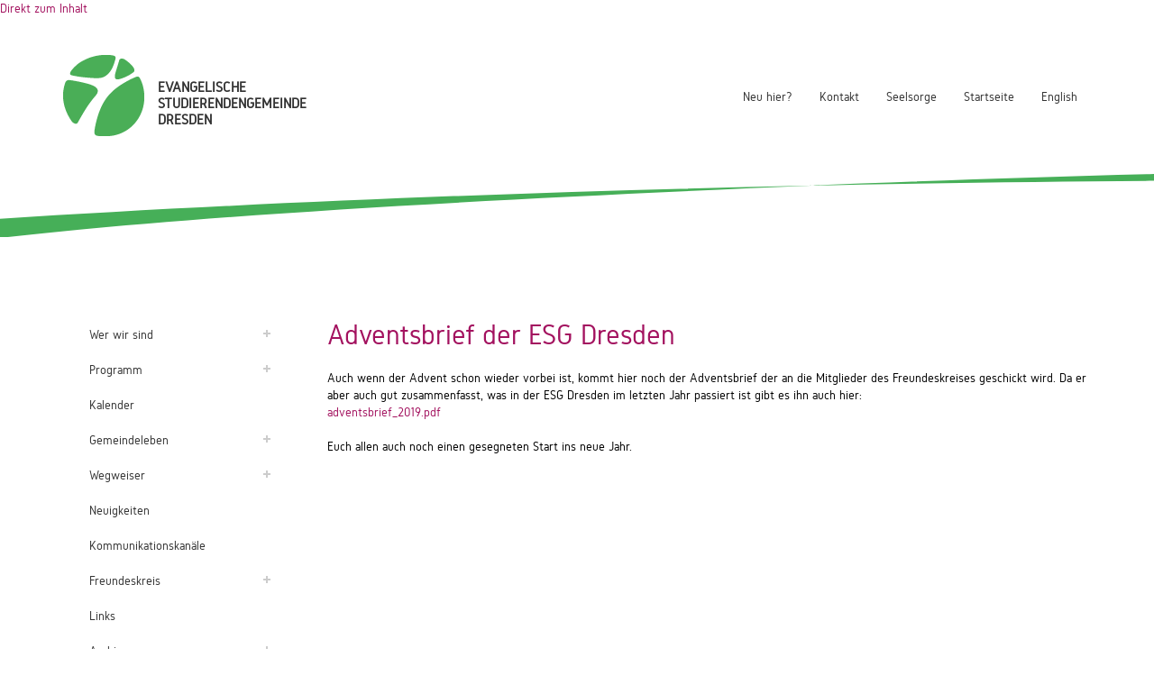

--- FILE ---
content_type: text/html; charset=utf-8
request_url: https://www.esg-dresden.de/adventsbrief-der-esg-dresden
body_size: 4903
content:
<!DOCTYPE html PUBLIC "-//W3C//DTD XHTML+RDFa 1.0//EN"
  "http://www.w3.org/MarkUp/DTD/xhtml-rdfa-1.dtd">
<html lang="de" dir="ltr" prefix="content: http://purl.org/rss/1.0/modules/content/ dc: http://purl.org/dc/terms/ foaf: http://xmlns.com/foaf/0.1/ og: http://ogp.me/ns# rdfs: http://www.w3.org/2000/01/rdf-schema# sioc: http://rdfs.org/sioc/ns# sioct: http://rdfs.org/sioc/types# skos: http://www.w3.org/2004/02/skos/core# xsd: http://www.w3.org/2001/XMLSchema#">
<head profile="http://www.w3.org/1999/xhtml/vocab">
  <meta charset="utf-8">
  
    
	<link rel="shortcut icon" href="sites/all/themes/esg/favicon.ico">
  <link rel="apple-touch-icon" href="sites/all/themes/esg/apple-touch-icon-120x120.png" sizes="120x120">
  <link rel="apple-touch-icon" href="sites/all/themes/esg/apple-touch-icon-152x152.png" sizes="152x152">
  <link rel="apple-touch-icon" href="sites/all/themes/esg/apple-touch-icon-precomposed.png">
    
	<meta name="application-name" content="Evangelische Studierendengemeinde Dresden">
	<meta name="msapplication-TileColor" content="#333">
	<meta name="msapplication-TileImage" content="sites/all/themes/esg/metro-tile.png">
	<meta name="msapplication-starturl" content="/">
  <meta name="viewport" content="width=device-width, initial-scale=1.0">
  <meta http-equiv="Content-Type" content="text/html; charset=utf-8" />
<meta name="Generator" content="Drupal 7 (http://drupal.org)" />
<link rel="canonical" href="/adventsbrief-der-esg-dresden" />
<link rel="shortlink" href="/node/984" />
<link rel="shortcut icon" href="https://www.esg-dresden.de/sites/all/themes/esg/favicon.ico" type="image/vnd.microsoft.icon" />
<meta name="viewport" content="width=device-width, initial-scale=1" />
  <title>Adventsbrief der ESG Dresden | Evangelische Studierendengemeinde Dresden</title>
  <style>
@import url("https://www.esg-dresden.de/modules/system/system.base.css?t317dg");
</style>
<style>
@import url("https://www.esg-dresden.de/sites/all/modules/availability_calendars/availability_calendar.base.css?t317dg");
@import url("https://www.esg-dresden.de/files/availability_calendar/availability_calendar.css?t317dg");
@import url("https://www.esg-dresden.de/sites/all/modules/calendar/css/calendar_multiday.css?t317dg");
@import url("https://www.esg-dresden.de/sites/all/modules/date/date_repeat_field/date_repeat_field.css?t317dg");
@import url("https://www.esg-dresden.de/modules/field/theme/field.css?t317dg");
@import url("https://www.esg-dresden.de/modules/node/node.css?t317dg");
@import url("https://www.esg-dresden.de/sites/all/modules/views/css/views.css?t317dg");
@import url("https://www.esg-dresden.de/sites/all/modules/ckeditor/css/ckeditor.css?t317dg");
</style>
<style>
@import url("https://www.esg-dresden.de/sites/all/modules/ctools/css/ctools.css?t317dg");
@import url("https://www.esg-dresden.de/sites/all/modules/lightbox2/css/lightbox.css?t317dg");
@import url("https://www.esg-dresden.de/sites/all/modules/adminimal_admin_menu/adminimal_admin_menu.css?t317dg");
@import url("https://www.esg-dresden.de/sites/all/modules/adminimal_admin_menu/js/slicknav/slicknav.css?t317dg");
</style>
<style>
@import url("https://www.esg-dresden.de/sites/all/themes/esg/assets/stylesheets/style.css?t317dg");
</style>
  <!-- HTML5 element support for IE6-8 -->
  <!--[if lt IE 9]>
    <script src="//html5shiv.googlecode.com/svn/trunk/html5.js"></script>
  <![endif]-->
  <script src="https://www.esg-dresden.de/misc/jquery.js?v=1.4.4"></script>
<script src="https://www.esg-dresden.de/misc/jquery-extend-3.4.0.js?v=1.4.4"></script>
<script src="https://www.esg-dresden.de/misc/jquery-html-prefilter-3.5.0-backport.js?v=1.4.4"></script>
<script src="https://www.esg-dresden.de/misc/jquery.once.js?v=1.2"></script>
<script src="https://www.esg-dresden.de/misc/drupal.js?t317dg"></script>
<script src="https://www.esg-dresden.de/sites/all/modules/spamspan/spamspan.js?t317dg"></script>
<script src="https://www.esg-dresden.de/files/languages/de_UOX9H8GkQdFmF3Tu30sEyZqdB6YU_EV0WeIBLoW2-yo.js?t317dg"></script>
<script src="https://www.esg-dresden.de/sites/all/modules/iframe/iframe.js?t317dg"></script>
<script src="https://www.esg-dresden.de/sites/all/modules/jcaption/jcaption.js?t317dg"></script>
<script src="https://www.esg-dresden.de/sites/all/modules/lightbox2/js/auto_image_handling.js?t317dg"></script>
<script src="https://www.esg-dresden.de/sites/all/modules/lightbox2/js/lightbox.js?t317dg"></script>
<script src="https://www.esg-dresden.de/sites/all/modules/adminimal_admin_menu/js/jquery.min.js?t317dg"></script>
<script src="https://www.esg-dresden.de/sites/all/modules/adminimal_admin_menu/js/slicknav/jquery-no-conflict.slicknav.js?t317dg"></script>
<script src="https://www.esg-dresden.de/sites/all/modules/adminimal_admin_menu/js/adminimal_admin_menu.js?t317dg"></script>
<script src="https://www.esg-dresden.de/sites/all/themes/esg/assets/javascripts/jquery-2.0.0.min.js?t317dg"></script>
<script src="https://www.esg-dresden.de/sites/all/themes/esg/assets/javascripts/bootstrap.min.js?t317dg"></script>
<script>jQuery.extend(Drupal.settings, {"basePath":"\/","pathPrefix":"","setHasJsCookie":0,"ajaxPageState":{"theme":"esg","theme_token":"z7qUuokaTSfDNeiqe5OmTLkfpaJcoOjg3R4yf3tt3D0","js":{"modules\/statistics\/statistics.js":1,"sites\/all\/themes\/bootstrap\/js\/bootstrap.js":1,"misc\/jquery.js":1,"misc\/jquery-extend-3.4.0.js":1,"misc\/jquery-html-prefilter-3.5.0-backport.js":1,"misc\/jquery.once.js":1,"misc\/drupal.js":1,"sites\/all\/modules\/spamspan\/spamspan.js":1,"public:\/\/languages\/de_UOX9H8GkQdFmF3Tu30sEyZqdB6YU_EV0WeIBLoW2-yo.js":1,"sites\/all\/modules\/iframe\/iframe.js":1,"sites\/all\/modules\/jcaption\/jcaption.js":1,"sites\/all\/modules\/lightbox2\/js\/auto_image_handling.js":1,"sites\/all\/modules\/lightbox2\/js\/lightbox.js":1,"sites\/all\/modules\/adminimal_admin_menu\/js\/jquery.min.js":1,"sites\/all\/modules\/adminimal_admin_menu\/js\/slicknav\/jquery-no-conflict.slicknav.js":1,"sites\/all\/modules\/adminimal_admin_menu\/js\/adminimal_admin_menu.js":1,"sites\/all\/themes\/esg\/assets\/javascripts\/jquery-2.0.0.min.js":1,"sites\/all\/themes\/esg\/assets\/javascripts\/bootstrap.min.js":1},"css":{"modules\/system\/system.base.css":1,"sites\/all\/modules\/availability_calendars\/availability_calendar.base.css":1,"public:\/\/availability_calendar\/availability_calendar.css":1,"sites\/all\/modules\/calendar\/css\/calendar_multiday.css":1,"sites\/all\/modules\/date\/date_repeat_field\/date_repeat_field.css":1,"modules\/field\/theme\/field.css":1,"modules\/node\/node.css":1,"sites\/all\/modules\/views\/css\/views.css":1,"sites\/all\/modules\/ckeditor\/css\/ckeditor.css":1,"sites\/all\/modules\/ctools\/css\/ctools.css":1,"sites\/all\/modules\/lightbox2\/css\/lightbox.css":1,"sites\/all\/modules\/adminimal_admin_menu\/adminimal_admin_menu.css":1,"sites\/all\/modules\/adminimal_admin_menu\/js\/slicknav\/slicknav.css":1,"sites\/all\/themes\/esg\/assets\/stylesheets\/style.css":1}},"jcaption":{"jcaption_selectors":[".region-content img"],"jcaption_alt_title":"title","jcaption_requireText":1,"jcaption_copyStyle":1,"jcaption_removeStyle":1,"jcaption_removeClass":1,"jcaption_removeAlign":1,"jcaption_copyAlignmentToClass":0,"jcaption_copyFloatToClass":1,"jcaption_copyClassToClass":1,"jcaption_autoWidth":1,"jcaption_keepLink":0,"jcaption_styleMarkup":"","jcaption_animate":0,"jcaption_showDuration":"200","jcaption_hideDuration":"200"},"lightbox2":{"rtl":"0","file_path":"\/(\\w\\w\/)public:\/","default_image":"\/sites\/all\/modules\/lightbox2\/images\/brokenimage.jpg","border_size":10,"font_color":"000","box_color":"fff","top_position":"","overlay_opacity":"0.8","overlay_color":"000","disable_close_click":1,"resize_sequence":0,"resize_speed":400,"fade_in_speed":400,"slide_down_speed":600,"use_alt_layout":0,"disable_resize":0,"disable_zoom":1,"force_show_nav":0,"show_caption":1,"loop_items":0,"node_link_text":"Zeige Bilddetails","node_link_target":0,"image_count":"Bild !current von !total","video_count":"Video !current von !total","page_count":"Seite !current von !total","lite_press_x_close":"press \u003Ca href=\u0022#\u0022 onclick=\u0022hideLightbox(); return FALSE;\u0022\u003E\u003Ckbd\u003Ex\u003C\/kbd\u003E\u003C\/a\u003E to close","download_link_text":"","enable_login":false,"enable_contact":false,"keys_close":"c x 27","keys_previous":"p 37","keys_next":"n 39","keys_zoom":"z","keys_play_pause":"32","display_image_size":"original","image_node_sizes":"(\\.thumbnail)","trigger_lightbox_classes":"","trigger_lightbox_group_classes":"img.inline,img.image-img_assist_custom,img.thumbnail, img.image-thumbnail","trigger_slideshow_classes":"","trigger_lightframe_classes":"","trigger_lightframe_group_classes":"","custom_class_handler":0,"custom_trigger_classes":"","disable_for_gallery_lists":1,"disable_for_acidfree_gallery_lists":true,"enable_acidfree_videos":true,"slideshow_interval":5000,"slideshow_automatic_start":0,"slideshow_automatic_exit":0,"show_play_pause":0,"pause_on_next_click":1,"pause_on_previous_click":1,"loop_slides":0,"iframe_width":600,"iframe_height":400,"iframe_border":1,"enable_video":0,"useragent":"Mozilla\/5.0 (Macintosh; Intel Mac OS X 10_15_7) AppleWebKit\/537.36 (KHTML, like Gecko) Chrome\/131.0.0.0 Safari\/537.36; ClaudeBot\/1.0; +claudebot@anthropic.com)"},"statistics":{"data":{"nid":"984"},"url":"\/modules\/statistics\/statistics.php"},"bootstrap":{"anchorsFix":1,"anchorsSmoothScrolling":1,"formHasError":1,"popoverEnabled":1,"popoverOptions":{"animation":1,"html":0,"placement":"right","selector":"","trigger":"click","triggerAutoclose":1,"title":"","content":"","delay":0,"container":"body"},"tooltipEnabled":1,"tooltipOptions":{"animation":1,"html":0,"placement":"auto left","selector":"","trigger":"hover focus","delay":0,"container":"body"}}});</script>
</head>
<body class="html not-front not-logged-in one-sidebar sidebar-first page-node page-node- page-node-984 node-type-neuigkeit adminimal-menu adminimal-frontend menu-render-collapsed" >
  <div id="skip-link">
    <a href="#main-content" class="element-invisible element-focusable">Direkt zum Inhalt</a>
  </div>
    <header id="navbar" role="banner" class="navbar container navbar-default">
  <div class="container">
    <div class="navbar-header">
            <a class="logo navbar-btn pull-left" href="/" title="Startseite">
        <img src="https://www.esg-dresden.de/sites/all/themes/esg/logo.png" alt="Startseite" />
      </a>
      
            <a class="name navbar-brand" href="/" title="Startseite"><span>Evangelische Studierendengemeinde Dresden</span></a>
          </div>

          <div class="navbar-default">
        <nav role="navigation">
                      <ul class="menu nav navbar-nav"><li class="first leaf"><a href="/neu-hier" title="Du bist neu bei uns? Hier findest du schnelle Infos, wer wir sind und was wir machen.">Neu hier?</a></li>
<li class="leaf"><a href="/contact" title="Kontakt mit der ESG aufnehmen.">Kontakt</a></li>
<li class="leaf"><a href="/seelsorge-nummern-bei-krisen" title="Seelsorge &amp; Nummern bei Krisen">Seelsorge</a></li>
<li class="leaf"><a href="/" title="Zurück zur Hauptseite">Startseite</a></li>
<li class="last leaf"><a href="/information-english" title="Information in English">English</a></li>
</ul>                                      </nav>
      </div>
      
      </div>
</header>

<header role="banner" class="container-fluid" id="page-header">
  </header> <!-- /#page-header -->


<div class="main-container container">
  
  <div class="row">
    
        <input type="checkbox" id="toggle-left" class="toggle" data-toggle="left"/>
    <label class="toggle-label" for="toggle-left" data-toggle-label="left"><span class="toggle-icon"></span></label>
    
	  <aside class="col-md-3 col-sm-4 navbar-collapse drawer" data-position="left">
        <div class="region region-sidebar-first well">
    <section id="block-menu-menu-esg-menu" class="block block-menu clearfix">

      
  <ul class="menu nav"><li class="first expanded"><a href="/wer-wir-sind" title="Informationen über das Selbstverständnis und die Struktur der Gemeinde">Wer wir sind <span class="icon-plus"></span></a><ul class="menu nav"><li class="first leaf"><a href="/leitbild" title="Leitbild der ESG Dresden">Leitbild</a></li>
<li class="collapsed"><a href="/gesichter" title="Ämter und Gremien in der Gemeinde">Gesichter</a></li>
<li class="leaf"><a href="/sachsen-esg" title="Zusammenschluss der sächsischen Studierendengemeinden">Sachsen-ESG</a></li>
<li class="leaf"><a href="/bundes-esg" title="Der Verband der Studierendengemeinden in Deutschland">Bundes-ESG</a></li>
<li class="last leaf"><a href="/protokolle-ordnungen" title="Hier findest du die aktuellen Protokolle und Ordnungen der ESG.">Protokolle &amp; Ordnungen</a></li>
</ul></li>
<li class="collapsed"><a href="/programm" title="Hier ist der Wochenplan und das Semesterprogramm zu finden.">Programm</a></li>
<li class="leaf"><a href="/Kalender/" title="Kalendarische Übersicht der Veranstaltungen">Kalender</a></li>
<li class="collapsed"><a href="/gemeindeleben" title="Angebote und Veranstaltungen der Gemeinde">Gemeindeleben</a></li>
<li class="collapsed"><a href="/wegweiser" title="Hier sind die Veranstaltungsorte der ESG zu finden">Wegweiser</a></li>
<li class="leaf"><a href="/neuigkeiten" title="Neuigkeiten">Neuigkeiten</a></li>
<li class="leaf"><a href="/artikel/newsletter-chat" title="Kanäle für die Verteilung von Veranstaltungsinformationen und Austausch, wie Newsletter, Mailingliste, Chat.">Kommunikationskanäle</a></li>
<li class="collapsed"><a href="/freundeskreis" title="Der Freundskreis besteht aus ehemaligen ESGlern, die die Gemeinde unterstützen.">Freundeskreis</a></li>
<li class="leaf"><a href="/links" title="Hier sind Links rund um die ESG zu finden.">Links</a></li>
<li class="collapsed"><a href="/archiv" title="Hier ist allerlei teils nicht mehr ganz so aktuelles zu finden.">Archiv</a></li>
<li class="leaf"><a href="/mitmach-listen" title="Eine Art digitale Pinnwand mit z.B. Bauwächter*in-Liste, Ämter-Vorschlags-Listen, Ferien-ESG-Liste, ...">Mitmach-Listen</a></li>
<li class="leaf"><a href="/faq" title="">ESG-FAQ</a></li>
<li class="last leaf"><a href="/user/login?destination=interner-kalender" title="Anmelden oder neu registrieren, um internen Bereich der Seite aufzurufen">Einloggen</a></li>
</ul>
</section>
  </div>
 
      <nav class="header-nav" role="navigation">
                  <ul class="menu nav navbar-nav"><ul class="menu nav navbar-nav"><li class="first leaf"><a href="/neu-hier" title="Du bist neu bei uns? Hier findest du schnelle Infos, wer wir sind und was wir machen.">Neu hier?</a></li>
<li class="leaf"><a href="/contact" title="Kontakt mit der ESG aufnehmen.">Kontakt</a></li>
<li class="leaf"><a href="/seelsorge-nummern-bei-krisen" title="Seelsorge &amp; Nummern bei Krisen">Seelsorge</a></li>
<li class="leaf"><a href="/" title="Zurück zur Hauptseite">Startseite</a></li>
<li class="last leaf"><a href="/information-english" title="Information in English">English</a></li>
</ul></ul>                              </nav>
    </aside>
    
    <label class="overlay" for="toggle-left" data-overlay="left"></label>
    
    <section class="col-md-9 col-sm-12">
                  <a id="main-content"></a>
                    <h1 class="page-header">Adventsbrief der ESG Dresden</h1>
                                                          <div class="region region-content">
    <section id="block-system-main" class="block block-system clearfix">

      
  <article id="node-984" class="node node-neuigkeit clearfix" about="/adventsbrief-der-esg-dresden" typeof="sioc:Item foaf:Document">
    <header>
            <span property="dc:title" content="Adventsbrief der ESG Dresden" class="rdf-meta element-hidden"></span>      </header>
    <div class="field field-name-body field-type-text-with-summary field-label-hidden"><div class="field-items"><div class="field-item even" property="content:encoded"><p align="LEFT" style="margin-bottom:0cm">Auch wenn der Advent schon wieder vorbei ist, kommt hier noch der Adventsbrief der an die Mitglieder des Freundeskreises geschickt wird. Da er aber auch gut zusammenfasst, was in der ESG Dresden im letzten Jahr passiert ist gibt es ihn auch hier:</p>
<p align="LEFT" style="margin-bottom:0cm"><a href="/files/adventsbrief_2019.pdf">adventsbrief_2019.pdf</a></p>
<p align="LEFT" style="margin-bottom:0cm"> </p>
<p align="LEFT" style="margin-bottom:0cm">Euch allen auch noch einen gesegneten Start ins neue Jahr.</p>
</div></div></div>    </article>

</section>
  </div>
    </section>

    
  </div>
</div>
<footer class="footer container">
    <div class="region region-footer">
    <section id="block-block-1" class="block block-block clearfix">

      
  <p><a href="/contact">Kontakt</a></p>
<p><a href="/impressum">Impressum</a><p>
<p>© <a href="http://www.esg-dresden.de">Evangelische Studierendengemeinde Dresden</a>
<script type="text/javascript" src="/js/awstats_misc_tracker.js"></script><noscript><img  src="/js/awstats_misc_tracker.js?nojs=y" height="0" width="0" style="display: none" alt="" ></noscript>
</p>
</section>
  </div>
</footer>
  <script src="https://www.esg-dresden.de/modules/statistics/statistics.js?t317dg"></script>
<script src="https://www.esg-dresden.de/sites/all/themes/bootstrap/js/bootstrap.js?t317dg"></script>
</body>
</html>


--- FILE ---
content_type: text/css
request_url: https://www.esg-dresden.de/sites/all/modules/adminimal_admin_menu/adminimal_admin_menu.css?t317dg
body_size: 1679
content:
/* Import the Open Sans webfont from Google CDN */

@font-face {
  font-family: 'Open Sans';
  font-style: normal;
  font-weight: 300;
  src: local('Open Sans Light'), local('OpenSans-Light'), url(https://themes.googleusercontent.com/static/fonts/opensans/v6/DXI1ORHCpsQm3Vp6mXoaTRsxEYwM7FgeyaSgU71cLG0.woff) format('woff');
}
@font-face {
  font-family: 'Open Sans';
  font-style: normal;
  font-weight: 400;
  src: local('Open Sans'), local('OpenSans'), url(https://themes.googleusercontent.com/static/fonts/opensans/v6/uYKcPVoh6c5R0NpdEY5A-Q.woff) format('woff');
}
@font-face {
  font-family: 'Open Sans';
  font-style: normal;
  font-weight: 600;
  src: local('Open Sans Semibold'), local('OpenSans-Semibold'), url(https://themes.googleusercontent.com/static/fonts/opensans/v6/MTP_ySUJH_bn48VBG8sNShsxEYwM7FgeyaSgU71cLG0.woff) format('woff');
}
/* Blink Animation */

@keyframes blink {
  0% {
    background-color: #f69231;
    color: #fff;
  }
  50% {
    background-color: #d94f13;
    color: #fff;
  }
  100% {
    background-color: #f69231;
    color: #fff;
  }
}
@-moz-keyframes blink {
  0% {
    background-color: #f69231;
    color: #fff;
  }
  50% {
    background-color: #d94f13;
    color: #fff;
  }
  100% {
    background-color: #f69231;
    color: #fff;
  }
}
@-webkit-keyframes blink {
  0% {
    background-color: #f69231;
    color: #fff;
  }
  50% {
    background-color: #d94f13;
    color: #fff;
  }
  100% {
    background-color: #f69231;
    color: #fff;
  }
}
@-o-keyframes blink {
  0% {
    background-color: #f69231;
    color: #fff;
  }
  50% {
    background-color: #d94f13;
    color: #fff;
  }
  100% {
    background-color: #f69231;
    color: #fff;
  }
}
body.admin-menu.adminimal-menu #admin-menu *::-moz-focus-inner {
  border: 0;
}
body.admin-menu.adminimal-menu {
  margin-top: 0 !important;
}
body.admin-menu.adminimal-menu:before {
  content: "";
  display: block;
  width: 100%;
  height: 29px;
  top: 0;
  left: 0;
}
body.adminimal-menu div#admin-menu {
  background: #333;
  background: none repeat scroll 0 0 #202020;
  border-bottom: 1px solid #111;
  font-family: Open Sans, "Segoe UI", "Helvetica", sans-serif;
}
body.adminimal-menu div#admin-menu li.admin-menu-toolbar-home-menu {
  background: transparent;
}
body.adminimal-menu div#admin-menu ul.dropdown span.admin-menu-home-icon {
  background: url("images/home.svg") no-repeat scroll 0 0 transparent;
  display: block;
  margin: 5px 0 0;
  padding: 0;
  width: 15px;
}
body.adminimal-menu div#admin-menu a,
body.adminimal-menu div#admin-menu span {
  border: none !important;
  font-family: "Open Sans", "Segoe UI", "Helvetica", sans-serif;
  font-size: 12px;
  line-height: 18px;
}
body.adminimal-menu div#admin-menu a:hover {
  background-color: #0074bd;
  color: #fff;
}
body.adminimal-menu #admin-menu .dropdown li li {
  background-color: #1f1f1f;
}
body.adminimal-menu #admin-menu .dropdown li li.expandable ul {
  margin-top: -28px;
}
body.adminimal-menu #admin-menu .dropdown li li > li.admin-menu-toolbar-category {
  background: #fff !important;
}
body.adminimal-menu #admin-menu .dropdown li li li:hover,
body.adminimal-menu #admin-menu .dropdown li:hover {
  background: #0074bd !important;
}
body.adminimal-menu #admin-menu .dropdown a {
  border-right: none;
}
body.adminimal-menu #admin-menu .dropdown li.admin-menu-toolbar-category a {
  line-height: 20px;
}
body.adminimal-menu #admin-menu .dropdown li.admin-menu-toolbar-category a:focus {
  background: #0074bd;
}
body.adminimal-menu #admin-menu #admin-menu-wrapper .dropdown li li {
  opacity: 1;
}
body.adminimal-menu #admin-menu .dropdown li li:hover,
body.adminimal-menu #admin-menu .dropdown li li.iehover {
  background-color: #333;
}
body.adminimal-menu #admin-menu #admin-menu-wrapper .dropdown li li a {
  border: none;
}
body.adminimal-menu #admin-menu #admin-menu-wrapper .dropdown li li.expandable {
  background: url("images/square.png") no-repeat scroll 145px 11px #1f1f1f;
}
body.adminimal-menu #admin-menu #admin-menu-wrapper .dropdown li li.expandable a {
  background: transparent;
  padding-right: 25px;
}
body.adminimal-menu #admin-menu #admin-menu-wrapper .dropdown li li.expandable:hover {
  background: url("images/square.png") no-repeat scroll 145px -83px #0074bd !important;
}
/* Shortcuts bar */

body.adminimal-menu div.toolbar-shortcuts {
  float: left;
}
body.adminimal-menu div.shortcut-toolbar div#toolbar div.toolbar-shortcuts ul.menu {
  margin: 0;
  padding: 0;
}
body.adminimal-menu div.shortcut-toolbar div#toolbar div.toolbar-shortcuts ul.menu li {
  float: left;
  list-style: none outside none;
  padding: 0;
  margin: 0;
}
body.adminimal-menu div.shortcut-toolbar div#toolbar a#edit-shortcuts {
  float: right;
  line-height: 18px;
  padding: 5px 10px;
  text-decoration: none;
}
body.adminimal-menu div.shortcut-toolbar div#toolbar a#edit-shortcuts:hover {
  text-decoration: none;
}
body.adminimal-menu div.shortcut-toolbar div#toolbar a#edit-shortcuts:focus {
  background: #0074bd;
}
body.adminimal-menu #admin-menu .dropdown li ul {
  box-shadow: 0 5px 10px rgba(0, 0, 0, 0.3);
}
body.adminimal-menu #admin-menu .dropdown li ul {
  border-top: 3px solid #0074bd;
}
body.adminimal-menu #admin-menu .admin-menu-toolbar-category.expandable .dropdown li ul,
body.adminimal-menu #admin-menu .dropdown.admin-menu-search-results li ul {
  border-top: none;
}
body.adminimal-menu #admin-menu .dropdown li.admin-menu-action a {
  border: none !important;
}
body.adminimal-menu #admin-menu .dropdown li.admin-menu-action:first-child a {
  background: #444;
  padding: 5px 10px;
}
body.adminimal-menu #admin-menu .dropdown li.admin-menu-action:first-child a:hover,
body.adminimal-menu #admin-menu .dropdown li.admin-menu-action:first-child a:focus {
  background: #b73939;
}
body.adminimal-menu #admin-menu .dropdown li.admin-menu-action.admin-menu-users {
  border-left: 1px solid #000;
}
body.adminimal-menu #admin-menu .dropdown li.admin-menu-action.admin-menu-users a:hover {
  background: #0074bd;
}
body.adminimal-menu #admin-menu .dropdown li.admin-menu-action.admin-menu-account a {
  background: #4d8f46 !important;
  border: medium none;
  padding: 5px 10px;
}
body.adminimal-menu #admin-menu .dropdown li.admin-menu-action.admin-menu-account a:hover {
  background: #277d1e !important;
}
body.adminimal-menu #admin-menu #admin-menu-wrapper div#toolbar div.toolbar-shortcuts ul li a {
  background: url("images/shortcut.png") no-repeat scroll 7px 7px transparent;
  border-radius: 0 0 0 0;
  display: block;
  margin-right: 0;
  padding: 5px 10px;
  text-indent: 16px;
}
body.adminimal-menu #admin-menu #admin-menu-wrapper div#toolbar div.toolbar-shortcuts ul li a:hover {
  background-color: #0074bd;
  background-position: 7px -78px;
}
body.adminimal-menu #admin-menu .admin-menu-search input {
  background: none no-repeat scroll right center #444;
  border: medium none;
  border-radius: 0 0 0 0;
  color: #999;
  font-size: 12px;
  margin: 0 !important;
  outline: medium none;
  padding: 5px 22px 3px 8px;
  width: 110px;
  height: 20px;
}
body.adminimal-menu #admin-menu .admin-menu-search input:focus,
#admin-menu .admin-menu-search input:hover,
#admin-menu .admin-menu-search input:active {
  background: none no-repeat scroll right center #888;
  color: #eee;
}
body.adminimal-menu li.admin-menu-search:hover {
  background: transparent !important;
}
body.adminimal-menu div#admin-menu li.highlight {
  background-color: #ef6114;
  animation: blink 1s ease both infinite;
  -moz-animation: blink 1s ease both infinite;
  -webkit-animation: blink 1s ease both infinite;
  -o-animation: blink 1s ease both infinite;
  color: #fff !important;
}
body.adminimal-menu #admin-menu li.highlight > a,
body.adminimal-menu #admin-menu li.highlight > li {
  border-color: #ef6114;
  color: #fff !important;
  animation: blink 1s ease both infinite;
  -moz-animation: blink 1s ease both infinite;
  -webkit-animation: blink 1s ease both infinite;
  -o-animation: blink 1s ease both infinite;
}
/* Newline render mode */

body.adminimal-menu.admin-menu.menu-render-newline div#admin-menu div#admin-menu-wrapper div.shortcut-toolbar {
  clear: both;
  border-top: 1px solid #000;
}
body.admin-menu.adminimal-menu.menu-render-newline:before {
  height: 56px;
}
body.adminimal-menu.admin-menu.menu-render-newline #overlay-container,
body.adminimal-menu.admin-menu.newline .overlay-modal-background,
body.adminimal-menu.admin-menu.newline .overlay-element,
body.adminimal-menu.admin-menu.newline #overlay {
  padding-top: 30px !important;
}
/* Collapsed render mode */

body.adminimal-menu.admin-menu.menu-render-collapsed div.shortcut-toolbar div#toolbar div.toolbar-shortcuts ul.menu {
  position: absolute;
}
body.adminimal-menu.admin-menu.menu-render-collapsed div.shortcut-toolbar div#toolbar div.toolbar-shortcuts ul.menu li {
  float: none;
  display: none;
  border: none;
}
body.adminimal-menu.admin-menu.menu-render-collapsed div.shortcut-toolbar div#toolbar div.toolbar-shortcuts ul.menu li.label {
  display: block;
  cursor: default;
}
body.adminimal-menu.admin-menu.menu-render-collapsed div.shortcut-toolbar div#toolbar div.toolbar-shortcuts ul.menu li.label a:hover {
  background: url("images/shortcut.png") no-repeat scroll 7px 7px #202020 !important;
  color: #eee !important;
}
body.adminimal-menu.admin-menu.menu-render-collapsed div.shortcut-toolbar div#toolbar div.toolbar-shortcuts ul.menu:hover li {
  display: block;
  background: #202020;
}
/* Dropdown render mode */

body.adminimal-menu.admin-menu.menu-render-dropdown .toolbar-shortcuts select#shortcut-menu {
  -webkit-appearance: none;
  background: url("images/shortcut.png") no-repeat scroll 7px 7px #222;
  border: medium none;
  color: #eee;
  font-family: "Open Sans", "Segoe UI", "Helvetica", sans-serif;
  font-size: 12px;
  padding: 5px 4px 4px 24px;
}
body.adminimal-menu.admin-menu.menu-render-dropdown .toolbar-shortcuts select#shortcut-menu option:hover {
  cursor: pointer;
}
body.adminimal-menu.admin-menu.menu-render-dropdown .toolbar-shortcuts select#shortcut-menu option:first-child {
  display: none;
}
body.adminimal-menu #admin-menu .dropdown .admin-menu-tab {
  background: #444;
  padding-bottom: 2px;
}
/* Environment indicator 2.x */

body.adminimal-menu #admin-menu #environment-indicator {
  text-shadow: none;
}
body.adminimal-menu #admin-menu #environment-indicator .environment-indicator-name {
  background-image: none;
  border-left: 1px solid #323232;
  border-radius: 0;
  font-size: 12px;
  line-height: 18px;
  padding: 5px 10px;
}
body.adminimal-menu #admin-menu #admin-menu-wrapper div#toolbar div.toolbar-shortcuts ul,
body.adminimal-menu #admin-menu #admin-menu-wrapper div#toolbar div.toolbar-shortcuts ul li {
  margin: 0;
  padding: 0;
}
body.adminimal-menu #admin-menu .admin-menu-search input {
  background: none no-repeat scroll right center #444;
  border: medium none;
  -webkit-border-radius: 0 0 0 0;
  -moz-border-radius: 0 0 0 0;
  border-radius: 0 0 0 0;
  color: #999;
  font-size: 12px;
  margin: 0 !important;
  outline: medium none;
  padding: 5px 22px 3px 8px;
  width: 110px;
  line-height: 20px;
  -webkit-box-shadow: none;
  -moz-box-shadow: none;
  box-shadow: none;
  height: 28px;
  box-sizing: border-box;
}
#admin-menu-search .form-item.form-type-textfield label.control-label {
  display: none;
}


--- FILE ---
content_type: text/javascript
request_url: https://www.esg-dresden.de/sites/all/modules/adminimal_admin_menu/js/adminimal_admin_menu.js?t317dg
body_size: 395
content:
(function ($) {

  Drupal.admin = Drupal.admin || {};
  Drupal.admin.behaviors = Drupal.admin.behaviors || {};

  /**
   * @ingroup admin_behaviors
   * @{
   */

  /**
   * Apply active trail highlighting based on current path.
   *
   * @todo Not limited to toolbar; move into core?
   */
  Drupal.admin.behaviors.toolbarActiveTrail = function (context, settings, $adminMenu) {
    if (settings.admin_menu.toolbar && settings.admin_menu.toolbar.activeTrail) {
      $adminMenu.find('> div > ul > li > a[href="' + settings.admin_menu.toolbar.activeTrail + '"]').addClass('active-trail');
    }
  };

  Drupal.admin.behaviors.shorcutcollapsed = function (context, settings, $adminMenu) {

    // Create the dropdown base
    $('<li class="label"><a>' + Drupal.t('Shortcuts') + '</a></li>').prependTo("body.menu-render-collapsed #toolbar div.toolbar-shortcuts ul");

  };

  Drupal.admin.behaviors.shorcutselect = function (context, settings, $adminMenu) {

    // Create the dropdown base
    $('<select id="shortcut-menu"/>').appendTo("body.menu-render-dropdown #toolbar div.toolbar-shortcuts");

    // Create default option "Select"
    $("<option />", {
      "selected": "selected",
      "value": "",
      "text": Drupal.t('Shortcuts')
    }).appendTo("body.menu-render-dropdown #toolbar div.toolbar-shortcuts select");

    // Populate dropdown with menu items
    $("body.menu-render-dropdown #toolbar div.toolbar-shortcuts a").each(function () {
      var el = $(this);
      $("<option />", {
        "value": el.attr("href"),
        "text": el.text()
      }).appendTo("body.menu-render-dropdown #toolbar div.toolbar-shortcuts select");
    });

    $("body.menu-render-dropdown #toolbar div.toolbar-shortcuts select").change(function () {
      window.location = $(this).find("option:selected").val();
    });

    $('body.menu-render-dropdown #toolbar div.toolbar-shortcuts ul').remove();

  };

  // Ovveride front link if changed by another module for the mobile menu.
  Drupal.admin.behaviors.mobile_front_link = function (context, settings, $adminMenu) {
    $("ul.slicknav_nav li.admin-menu-toolbar-home-menu a>a").attr("href", $("#admin-menu-icon > li > a").attr('href'));
  };

})(jQuery);


--- FILE ---
content_type: text/javascript
request_url: https://www.esg-dresden.de/sites/all/modules/adminimal_admin_menu/js/slicknav/jquery-no-conflict.slicknav.js?t317dg
body_size: 3466
content:
/*!
	SlickNav Responsive Mobile Menu
	(c) 2014 Josh Cope
	licensed under MIT
*/
;(function ($, document, window) {
  var
    // default settings object.
    defaults = {
      label: 'MENU',
      duplicate: true,
      duration: 200,
      easingOpen: 'swing',
      easingClose: 'swing',
      closedSymbol: '&#9658;',
      openedSymbol: '&#9660;',
      prependTo: 'body',
      parentTag: 'a',
      closeOnClick: false,
      allowParentLinks: false,
      init: function () {
      },
      open: function () {
      },
      close: function () {
      }
    },
    mobileMenu = 'slicknav',
    prefix = 'slicknav';

  function Plugin(element, options) {
    this.element = element;

    // jQuery has an extend method which merges the contents of two or
    // more objects, storing the result in the first object. The first object
    // is generally empty as we don't want to alter the default options for
    // future instances of the plugin
    this.settings = $.extend({}, defaults, options);

    this._defaults = defaults;
    this._name = mobileMenu;

    this.init();
  }

  Plugin.prototype.init = function () {
    var $this = this;
    var menu = $(this.element);
    var settings = this.settings;

    // clone menu if needed
    if (settings.duplicate) {
      $this.mobileNav = menu.clone();
      //remove ids from clone to prevent css issues
      $this.mobileNav.removeAttr('id');
      $this.mobileNav.find('*').each(function (i, e) {
        $(e).removeAttr('id');
      });
    }
    else {
      $this.mobileNav = menu;
    }

    // styling class for the button
    var iconClass = prefix + '_icon';

    if (settings.label == '') {
      iconClass += ' ' + prefix + '_no-text';
    }

    if (settings.parentTag == 'a') {
      settings.parentTag = 'a href="#"';
    }

    // create menu bar
    $this.mobileNav.attr('class', prefix + '_nav');
    var menuBar = $('<div class="' + prefix + '_menu"></div>');
    $this.btn = $('<' + settings.parentTag + ' aria-haspopup="true" tabindex="0" class="' + prefix + '_btn ' + prefix + '_collapsed"><span class="' + prefix + '_menutxt">' + settings.label + '</span><span class="' + iconClass + '"><span class="' + prefix + '_icon-bar"></span><span class="' + prefix + '_icon-bar"></span><span class="' + prefix + '_icon-bar"></span></span></a>');
    $(menuBar).append($this.btn);
    $(settings.prependTo).prepend(menuBar);
    menuBar.append($this.mobileNav);

    // iterate over structure adding additional structure
    var items = $this.mobileNav.find('li');
    $(items).each(function () {
      var item = $(this);
      var data = {};
      data.children = item.children('ul').attr('role', 'menu');
      item.data("menu", data);

      // if a list item has a nested menu
      if (data.children.length > 0) {

        // select all text before the child menu
        var a = item.contents();
        var nodes = [];
        $(a).each(function () {
          if (!$(this).is("ul")) {
            nodes.push(this);
          }
          else {
            return false;
          }
        });

        // wrap item text with tag and add classes
        var wrap = $(nodes).wrapAll('<' + settings.parentTag + ' role="menuitem" aria-haspopup="true" tabindex="-1" class="' + prefix + '_item"/>').parent();

        item.addClass(prefix + '_collapsed');
        item.addClass(prefix + '_parent');

        // create parent arrow
        $(nodes).last().after('<span class="' + prefix + '_arrow">' + settings.closedSymbol + '</span>');


      }
      else {
        if (item.children().length == 0) {
          item.addClass(prefix + '_txtnode');
        }
      }

      // accessibility for links
      item.children('a').attr('role', 'menuitem').click(function () {
        //Emulate menu close if set
        if (settings.closeOnClick) {
          $($this.btn).click();
        }
      });
    });

    // structure is in place, now hide appropriate items
    $(items).each(function () {
      var data = $(this).data("menu");
      $this._visibilityToggle(data.children, false, null, true);
    });

    // finally toggle entire menu
    $this._visibilityToggle($this.mobileNav, false, 'init', true);

    // accessibility for menu button
    $this.mobileNav.attr('role', 'menu');

    // outline prevention when using mouse
    $(document).mousedown(function () {
      $this._outlines(false);
    });

    $(document).keyup(function () {
      $this._outlines(true);
    });

    // menu button click
    $($this.btn).click(function (e) {
      e.preventDefault();
      $this._menuToggle();
    });

    // click on menu parent
    $this.mobileNav.on('click', '.' + prefix + '_item', function (e) {
      e.preventDefault();
      $this._itemClick($(this));
    });

    // check for enter key on menu button and menu parents
    $($this.btn).keydown(function (e) {
      var ev = e || event;
      if (ev.keyCode == 13) {
        e.preventDefault();
        $this._menuToggle();
      }
    });

    $this.mobileNav.on('keydown', '.' + prefix + '_item', function (e) {
      var ev = e || event;
      if (ev.keyCode == 13) {
        e.preventDefault();
        $this._itemClick($(e.target));
      }
    });

    // allow links clickable within parent tags if set
    if (settings.allowParentLinks) {
      $('.' + prefix + '_item a').click(function (e) {
        e.stopImmediatePropagation();
      });
    }
  };

  //toggle menu
  Plugin.prototype._menuToggle = function (el) {
    var $this = this;
    var btn = $this.btn;
    var mobileNav = $this.mobileNav;

    if (btn.hasClass(prefix + '_collapsed')) {
      btn.removeClass(prefix + '_collapsed');
      btn.addClass(prefix + '_open');
    }
    else {
      btn.removeClass(prefix + '_open');
      btn.addClass(prefix + '_collapsed');
    }
    btn.addClass(prefix + '_animating');
    $this._visibilityToggle(mobileNav, true, btn);
  };

  // toggle clicked items
  Plugin.prototype._itemClick = function (el) {
    var $this = this;
    var settings = $this.settings;
    var data = el.data("menu");
    if (!data) {
      data = {};
      data.arrow = el.children('.' + prefix + '_arrow');
      data.ul = el.next('ul');
      data.parent = el.parent();
      el.data("menu", data);
    }
    if (data.parent.hasClass(prefix + '_collapsed')) {
      data.arrow.html(settings.openedSymbol);
      data.parent.removeClass(prefix + '_collapsed');
      data.parent.addClass(prefix + '_open');
      data.parent.addClass(prefix + '_animating');
      $this._visibilityToggle(data.ul, true, el);
    }
    else {
      data.arrow.html(settings.closedSymbol);
      data.parent.addClass(prefix + '_collapsed');
      data.parent.removeClass(prefix + '_open');
      data.parent.addClass(prefix + '_animating');
      $this._visibilityToggle(data.ul, true, el);
    }
  };

  // toggle actual visibility and accessibility tags
  Plugin.prototype._visibilityToggle = function (el, animate, trigger, init) {
    var $this = this;
    var settings = $this.settings;
    var items = $this._getActionItems(el);
    var duration = 0;
    if (animate) {
      duration = settings.duration;
    }

    if (el.hasClass(prefix + '_hidden')) {
      el.removeClass(prefix + '_hidden');
      el.slideDown(duration, settings.easingOpen, function () {

        $(trigger).removeClass(prefix + '_animating');
        $(trigger).parent().removeClass(prefix + '_animating');

        //Fire open callback
        if (!init) {
          settings.open(trigger);
        }
      });
      el.attr('aria-hidden', 'false');
      items.attr('tabindex', '0');
      $this._setVisAttr(el, false);
    }
    else {
      el.addClass(prefix + '_hidden');
      el.slideUp(duration, this.settings.easingClose, function () {
        el.attr('aria-hidden', 'true');
        items.attr('tabindex', '-1');
        $this._setVisAttr(el, true);
        el.hide(); //jQuery 1.7 bug fix

        $(trigger).removeClass(prefix + '_animating');
        $(trigger).parent().removeClass(prefix + '_animating');

        //Fire init or close callback
        if (!init) {
          settings.close(trigger);
        }
        else {
          if (trigger == 'init') {
            settings.init();
          }
        }
      });
    }
  };

  // set attributes of element and children based on visibility
  Plugin.prototype._setVisAttr = function (el, hidden) {
    var $this = this;

    // select all parents that aren't hidden
    var nonHidden = el.children('li').children('ul').not('.' + prefix + '_hidden');

    // iterate over all items setting appropriate tags
    if (!hidden) {
      nonHidden.each(function () {
        var ul = $(this);
        ul.attr('aria-hidden', 'false');
        var items = $this._getActionItems(ul);
        items.attr('tabindex', '0');
        $this._setVisAttr(ul, hidden);
      });
    }
    else {
      nonHidden.each(function () {
        var ul = $(this);
        ul.attr('aria-hidden', 'true');
        var items = $this._getActionItems(ul);
        items.attr('tabindex', '-1');
        $this._setVisAttr(ul, hidden);
      });
    }
  };

  // get all 1st level items that are clickable
  Plugin.prototype._getActionItems = function (el) {
    var data = el.data("menu");
    if (!data) {
      data = {};
      var items = el.children('li');
      var anchors = items.children('a');
      data.links = anchors.add(items.children('.' + prefix + '_item'));
      el.data("menu", data);
    }
    return data.links;
  };

  Plugin.prototype._outlines = function (state) {
    if (!state) {
      $('.' + prefix + '_item, .' + prefix + '_btn').css('outline', 'none');
    }
    else {
      $('.' + prefix + '_item, .' + prefix + '_btn').css('outline', '');
    }
  };

  Plugin.prototype.toggle = function () {
    $this._menuToggle();
  };

  Plugin.prototype.open = function () {
    $this = this;
    if ($this.btn.hasClass(prefix + '_collapsed')) {
      $this._menuToggle();
    }
  };

  Plugin.prototype.close = function () {
    $this = this;
    if ($this.btn.hasClass(prefix + '_open')) {
      $this._menuToggle();
    }
  };

  $.fn[mobileMenu] = function (options) {
    var args = arguments;

    // Is the first parameter an object (options), or was omitted, instantiate
    // a new instance
    if (options === undefined || typeof options === 'object') {
      return this.each(function () {

        // Only allow the plugin to be instantiated once due to methods
        if (!$.data(this, 'plugin_' + mobileMenu)) {

          // if it has no instance, create a new one, pass options to our
          // plugin constructor, and store the plugin instance in the elements
          // jQuery data object.
          $.data(this, 'plugin_' + mobileMenu, new Plugin(this, options));
        }
      });

      // If is a string and doesn't start with an underscore or 'init'
      // function, treat this as a call to a public method.
    }
    else {
      if (typeof options === 'string' && options[0] !== '_' && options !== 'init') {

        // Cache the method call to make it possible to return a value
        var returns;

        this.each(function () {
          var instance = $.data(this, 'plugin_' + mobileMenu);

          // Tests that there's already a plugin-instance and checks that the
          // requested public method exists
          if (instance instanceof Plugin && typeof instance[options] === 'function') {

            // Call the method of our plugin instance, and pass it the supplied
            // arguments.
            returns = instance[options].apply(instance, Array.prototype.slice.call(args, 1));
          }
        });

        // If the earlier cached method gives a value back return the value,
        // otherwise return this to preserve chainability.
        return returns !== undefined ? returns : this;
      }
    }
  };
}($jQueryAdminimal, document, window));

(function ($) {

  Drupal.admin = Drupal.admin || {};
  Drupal.admin.behaviors = Drupal.admin.behaviors || {};

// Create the responsive menu using SlickNav.
  Drupal.admin.behaviors.responsivemenu = function (context, settings, $adminMenu) {

    $('#admin-menu-menu-responsive').slicknav({
      label: Drupal.t('Menu'),
      prependTo: 'body',
      closedSymbol: '<i class="closed"></i>',
      openedSymbol: '<i class="open"></i>',
      allowParentLinks: true
    });

  };

// Create the responsive shortcuts dropdown.
  Drupal.admin.behaviors.responsiveshortcuts = function (context, settings, $adminMenu) {

    // Check if there are any shortucts to respondify.
    if (jQuery("div.toolbar-shortcuts ul.menu li").length) {

      // Create the dropdown base
      $('<select id="responsive-shortcuts-dropdown"/>').appendTo("#admin-menu-shortcuts-responsive div.toolbar-shortcuts");

      // Create default option "Select"
      $("<option />", {
        "selected": "selected",
        "class": "hide",
        "value": "",
        "text": Drupal.t('Shortcuts')
      }).appendTo("#admin-menu-shortcuts-responsive div.toolbar-shortcuts select");

      // Populate dropdown with menu items
      $("#admin-menu-shortcuts-responsive div.toolbar-shortcuts a").each(function () {
        var el = $(this);
        $("<option />", {
          "value": el.attr("href"),
          "text": el.text()
        }).appendTo("#admin-menu-shortcuts-responsive div.toolbar-shortcuts select");
      });

      // Redirect the user when selecting an option.
      $("#admin-menu-shortcuts-responsive div.toolbar-shortcuts select").change(function () {
        window.location = $(this).find("option:selected").val();
      });

      // Clean the mess.
      $('#admin-menu-shortcuts-responsive div.toolbar-shortcuts ul').remove();
      // Move the select box into the responsive menu.
      $("#admin-menu-shortcuts-responsive").prependTo(".slicknav_menu");

    }

    // Remove the edit shortcuts link from the DOM to avoid duble rendering.
    $('#admin-menu-shortcuts-responsive #edit-shortcuts').remove();

  };
})($jQueryAdminimal);

--- FILE ---
content_type: text/javascript
request_url: https://www.esg-dresden.de/js/awstats_misc_tracker.js
body_size: 1302
content:
function awstats_setCookie(e,t,n){TRKExpireDate=new Date;TRKExpireDate.setTime(TRKExpireDate.getTime()+n*3600*1e3);document.cookie=e+"="+escape(t)+"; path=/"+(n==null?"":"; expires="+TRKExpireDate.toGMTString())}function awstats_detectIE(e){TRKresult=false;document.write("<SCR"+'IPT LANGUAGE="VBScript">\n on error resume next \n TRKresult = IsObject(CreateObject("'+e+'")) \n </SCR'+"IPT>\n");if(TRKresult)return"y";else return"n"}function awstats_detectNS(e){TRKn="n";if(TRKnse.indexOf(e)!=-1)if(navigator.mimeTypes[e].enabledPlugin!=null)TRKn="y";return TRKn}function awstats_getCookie(e){if(document.cookie.length>0){TRKbegin=document.cookie.indexOf(e+"=");if(TRKbegin!=-1){TRKbegin+=e.length+1;TRKend=document.cookie.indexOf(";",TRKbegin);if(TRKend==-1)TRKend=document.cookie.length;return unescape(document.cookie.substring(TRKbegin,TRKend))}return null}return null}var awstatsmisctrackerurl="/js/awstats_misc_tracker.js";var TRKresult;var TRKscreen,TRKwinsize,TRKcdi,TRKjava,TRKshk,TRKsvg,TRKfla;var TRKrp,TRKmov,TRKwma,TRKpdf,TRKpdfver,TRKuserid,TRKsessionid;var TRKnow,TRKbegin,TRKend;var TRKnse,TRKn;if(window.location.search==""||window.location.search=="?"){TRKnow=new Date;TRKscreen=screen.width+"x"+screen.height;if(navigator.appName!="Netscape"){TRKcdi=screen.colorDepth}else{TRKcdi=screen.pixelDepth}TRKjava=navigator.javaEnabled();TRKuserid=awstats_getCookie("AWSUSER_ID");TRKsessionid=awstats_getCookie("AWSSESSION_ID");var TRKrandomnumber=Math.floor(Math.random()*1e4);if(TRKuserid==null||TRKuserid==""){TRKuserid="awsuser_id"+TRKnow.getTime()+"r"+TRKrandomnumber}if(TRKsessionid==null||TRKsessionid==""){TRKsessionid="awssession_id"+TRKnow.getTime()+"r"+TRKrandomnumber}awstats_setCookie("AWSUSER_ID",TRKuserid,1e4);awstats_setCookie("AWSSESSION_ID",TRKsessionid,1);TRKuserid="";TRKuserid=awstats_getCookie("AWSUSER_ID");TRKsessionid="";TRKsessionid=awstats_getCookie("AWSSESSION_ID");var TRKnav=navigator.appName.toLowerCase();var TRKagt=navigator.userAgent.toLowerCase();var TRKwin=TRKagt.indexOf("win")!=-1||TRKagt.indexOf("32bit")!=-1;var TRKmac=TRKagt.indexOf("mac")!=-1;var TRKns=TRKnav.indexOf("netscape")!=-1;var TRKopera=TRKnav.indexOf("opera")!=-1;var TRKie=TRKagt.indexOf("msie")!=-1;var TRKwinsize;if(document.documentElement&&document.documentElement.clientWidth)TRKwinsize=document.documentElement.clientWidth+"x"+document.documentElement.clientHeight;else if(document.body&&document.body.clientWidth)TRKwinsize=document.body.clientWidth+"x"+document.body.clientHeight;else TRKwinsize=window.innerWidth+"x"+window.innerHeight;if(TRKie&&TRKwin){TRKshk=awstats_detectIE("SWCtl.SWCtl.1");TRKsvg=awstats_detectIE("Adobe.SVGCtl");TRKfla=awstats_detectIE("ShockwaveFlash.ShockwaveFlash.1");TRKrp=awstats_detectIE("rmocx.RealPlayer G2 Control.1");TRKmov=awstats_detectIE("Quicktime.Quicktime");TRKwma=awstats_detectIE("wmplayer.ocx");TRKpdf="n";TRKpdfver="";if(awstats_detectIE("PDF.PdfCtrl.1")=="y"){TRKpdf="y";TRKpdfver="4"}if(awstats_detectIE("PDF.PdfCtrl.5")=="y"){TRKpdf="y";TRKpdfver="5"}if(awstats_detectIE("PDF.PdfCtrl.6")=="y"){TRKpdf="y";TRKpdfver="6"}if(awstats_detectIE("AcroPDF.PDF.1")=="y"){TRKpdf="y";TRKpdfver="7"}}if(TRKns||!TRKwin){TRKnse="";for(var TRKi=0;TRKi<navigator.mimeTypes.length;TRKi++)TRKnse+=navigator.mimeTypes[TRKi].type.toLowerCase();TRKshk=awstats_detectNS("application/x-director","");TRKsvg=awstats_detectNS("image/svg+xml","");if(document.implementation.hasFeature("org.w3c.dom.svg","")){TRKsvg="y"}TRKfla=awstats_detectNS("application/x-shockwave-flash");TRKrp=awstats_detectNS("audio/x-pn-realaudio-plugin");TRKmov=awstats_detectNS("video/quicktime");TRKwma=awstats_detectNS("application/x-mplayer2");TRKpdf=awstats_detectNS("application/pdf");TRKpdfver=""}var imgsrc1=awstatsmisctrackerurl+"?screen="+TRKscreen+"&win="+TRKwinsize+"&cdi="+TRKcdi+"&java="+TRKjava;var imgsrc2="&shk="+TRKshk+"&svg="+TRKsvg+"&fla="+TRKfla+"&rp="+TRKrp+"&mov="+TRKmov+"&wma="+TRKwma+"&pdf="+TRKpdf+"&uid="+TRKuserid+"&sid="+TRKsessionid;var imgsrc=imgsrc1+imgsrc2;if(document.createElementNS){var l=document.createElementNS("http://www.w3.org/1999/xhtml","img");l.setAttribute("src",imgsrc);l.setAttribute("height","0");l.setAttribute("width","0");l.setAttribute("border","0");document.getElementsByTagName("body")[0].appendChild(l)}else{document.write('<img style="display:none;" src="'+imgsrc+'" height="0" width="0" border="0" />')}}

--- FILE ---
content_type: image/svg+xml
request_url: https://www.esg-dresden.de/sites/all/themes/esg/assets/images/divider.svg
body_size: 297
content:
<?xml version="1.0" encoding="utf-8"?>
<!DOCTYPE svg PUBLIC "-//W3C//DTD SVG 1.1//EN" "http://www.w3.org/Graphics/SVG/1.1/DTD/svg11.dtd">
<svg version="1.1" id="divider" xmlns="http://www.w3.org/2000/svg" xmlns:xlink="http://www.w3.org/1999/xlink" x="0px" y="0px" viewBox="0 0 1500 70" enable-background="new 0 0 1501 71" preserveAspectRatio="none">
<path fill-rule="evenodd" clip-rule="evenodd" fill="#46AF58" d="M1501,7.6c-141.6,0.7-301.7,2.7-453,5.4c140.9-5.1,301-9.6,453-13V7.6z M0,71V49.7C304.8,33.1,663.8,20.2,1048.2,13c4.2-0.1,8.4-0.2,12.6-0.2C626.3,28.4,254.8,46,0,71z"/>
</svg>
